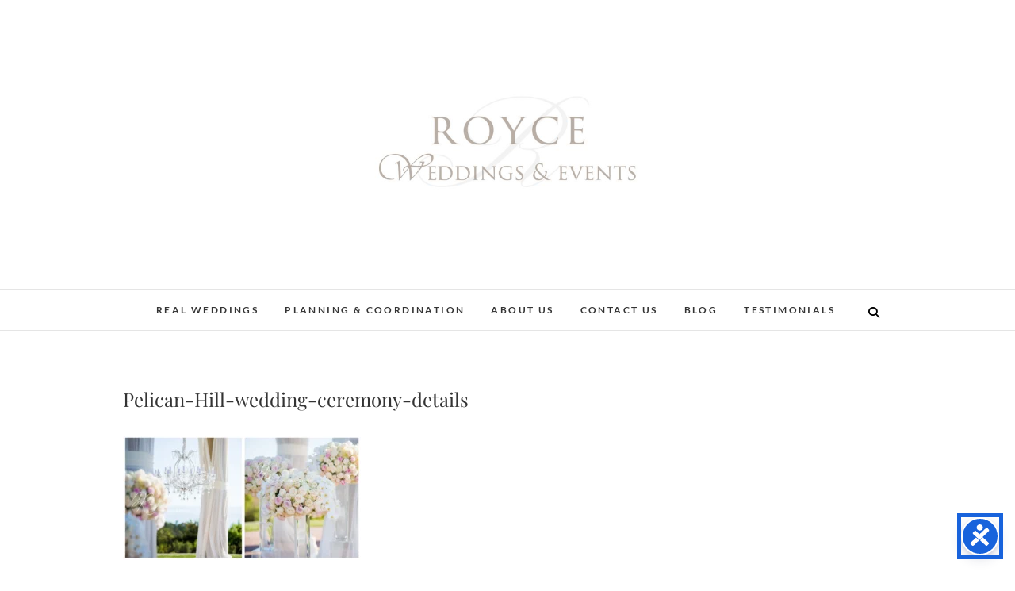

--- FILE ---
content_type: text/html; charset=UTF-8
request_url: https://royceweddings.com/the-resort-at-pelican-hill-wedding/pelican-hill-wedding-ceremony-details/
body_size: 7571
content:
<!DOCTYPE html>
<html lang="en">
<head>
<meta charset="UTF-8" />
<link rel="profile" href="http://gmpg.org/xfn/11" />
<link rel="pingback" href="https://royceweddings.com/xmlrpc.php" />
<meta name='robots' content='index, follow, max-video-preview:-1, max-snippet:-1, max-image-preview:large' />

	<!-- This site is optimized with the Yoast SEO plugin v20.4 - https://yoast.com/wordpress/plugins/seo/ -->
	<title>Pelican-Hill-wedding-ceremony-details | Royce Weddings &amp; Events</title>
	<link rel="canonical" href="https://royceweddings.com/the-resort-at-pelican-hill-wedding/pelican-hill-wedding-ceremony-details/" />
	<meta property="og:locale" content="en_US" />
	<meta property="og:type" content="article" />
	<meta property="og:title" content="Pelican-Hill-wedding-ceremony-details | Royce Weddings &amp; Events" />
	<meta property="og:url" content="https://royceweddings.com/the-resort-at-pelican-hill-wedding/pelican-hill-wedding-ceremony-details/" />
	<meta property="og:site_name" content="Royce Weddings &amp; Events" />
	<meta property="og:image" content="https://royceweddings.com/the-resort-at-pelican-hill-wedding/pelican-hill-wedding-ceremony-details" />
	<meta property="og:image:width" content="1200" />
	<meta property="og:image:height" content="628" />
	<meta property="og:image:type" content="image/webp" />
	<script type="application/ld+json" class="yoast-schema-graph">{"@context":"https://schema.org","@graph":[{"@type":"WebPage","@id":"https://royceweddings.com/the-resort-at-pelican-hill-wedding/pelican-hill-wedding-ceremony-details/","url":"https://royceweddings.com/the-resort-at-pelican-hill-wedding/pelican-hill-wedding-ceremony-details/","name":"Pelican-Hill-wedding-ceremony-details | Royce Weddings &amp; Events","isPartOf":{"@id":"https://royceweddings.com/#website"},"primaryImageOfPage":{"@id":"https://royceweddings.com/the-resort-at-pelican-hill-wedding/pelican-hill-wedding-ceremony-details/#primaryimage"},"image":{"@id":"https://royceweddings.com/the-resort-at-pelican-hill-wedding/pelican-hill-wedding-ceremony-details/#primaryimage"},"thumbnailUrl":"https://royceweddings.com/wp-content/uploads/2023/11/Pelican-Hill-wedding-ceremony-details.webp","datePublished":"2023-11-08T11:44:26+00:00","dateModified":"2023-11-08T11:44:26+00:00","breadcrumb":{"@id":"https://royceweddings.com/the-resort-at-pelican-hill-wedding/pelican-hill-wedding-ceremony-details/#breadcrumb"},"inLanguage":"en","potentialAction":[{"@type":"ReadAction","target":["https://royceweddings.com/the-resort-at-pelican-hill-wedding/pelican-hill-wedding-ceremony-details/"]}]},{"@type":"ImageObject","inLanguage":"en","@id":"https://royceweddings.com/the-resort-at-pelican-hill-wedding/pelican-hill-wedding-ceremony-details/#primaryimage","url":"https://royceweddings.com/wp-content/uploads/2023/11/Pelican-Hill-wedding-ceremony-details.webp","contentUrl":"https://royceweddings.com/wp-content/uploads/2023/11/Pelican-Hill-wedding-ceremony-details.webp","width":1200,"height":628},{"@type":"BreadcrumbList","@id":"https://royceweddings.com/the-resort-at-pelican-hill-wedding/pelican-hill-wedding-ceremony-details/#breadcrumb","itemListElement":[{"@type":"ListItem","position":1,"name":"Home","item":"https://royceweddings.com/"},{"@type":"ListItem","position":2,"name":"The Resort at Pelican Hill Wedding | Dazzling Pastel Glam","item":"https://royceweddings.com/the-resort-at-pelican-hill-wedding/"},{"@type":"ListItem","position":3,"name":"Pelican-Hill-wedding-ceremony-details"}]},{"@type":"WebSite","@id":"https://royceweddings.com/#website","url":"https://royceweddings.com/","name":"Royce Weddings &amp; Events","description":"Northern &amp; Southern California Wedding Planner","publisher":{"@id":"https://royceweddings.com/#organization"},"potentialAction":[{"@type":"SearchAction","target":{"@type":"EntryPoint","urlTemplate":"https://royceweddings.com/?s={search_term_string}"},"query-input":"required name=search_term_string"}],"inLanguage":"en"},{"@type":"Organization","@id":"https://royceweddings.com/#organization","name":"Royce Weddings &amp; Events","url":"https://royceweddings.com/","logo":{"@type":"ImageObject","inLanguage":"en","@id":"https://royceweddings.com/#/schema/logo/image/","url":"https://royceweddings.com/wp-content/uploads/2023/07/RW-final-web-logo.jpg","contentUrl":"https://royceweddings.com/wp-content/uploads/2023/07/RW-final-web-logo.jpg","width":695,"height":581,"caption":"Royce Weddings &amp; Events"},"image":{"@id":"https://royceweddings.com/#/schema/logo/image/"}}]}</script>
	<!-- / Yoast SEO plugin. -->


<link rel="alternate" type="application/rss+xml" title="Royce Weddings &amp; Events &raquo; Feed" href="https://royceweddings.com/feed/" />
<link rel="alternate" type="application/rss+xml" title="Royce Weddings &amp; Events &raquo; Comments Feed" href="https://royceweddings.com/comments/feed/" />
<script type="text/javascript">
window._wpemojiSettings = {"baseUrl":"https:\/\/s.w.org\/images\/core\/emoji\/14.0.0\/72x72\/","ext":".png","svgUrl":"https:\/\/s.w.org\/images\/core\/emoji\/14.0.0\/svg\/","svgExt":".svg","source":{"concatemoji":"https:\/\/royceweddings.com\/wp-includes\/js\/wp-emoji-release.min.js?ver=6.2.8"}};
/*! This file is auto-generated */
!function(e,a,t){var n,r,o,i=a.createElement("canvas"),p=i.getContext&&i.getContext("2d");function s(e,t){p.clearRect(0,0,i.width,i.height),p.fillText(e,0,0);e=i.toDataURL();return p.clearRect(0,0,i.width,i.height),p.fillText(t,0,0),e===i.toDataURL()}function c(e){var t=a.createElement("script");t.src=e,t.defer=t.type="text/javascript",a.getElementsByTagName("head")[0].appendChild(t)}for(o=Array("flag","emoji"),t.supports={everything:!0,everythingExceptFlag:!0},r=0;r<o.length;r++)t.supports[o[r]]=function(e){if(p&&p.fillText)switch(p.textBaseline="top",p.font="600 32px Arial",e){case"flag":return s("\ud83c\udff3\ufe0f\u200d\u26a7\ufe0f","\ud83c\udff3\ufe0f\u200b\u26a7\ufe0f")?!1:!s("\ud83c\uddfa\ud83c\uddf3","\ud83c\uddfa\u200b\ud83c\uddf3")&&!s("\ud83c\udff4\udb40\udc67\udb40\udc62\udb40\udc65\udb40\udc6e\udb40\udc67\udb40\udc7f","\ud83c\udff4\u200b\udb40\udc67\u200b\udb40\udc62\u200b\udb40\udc65\u200b\udb40\udc6e\u200b\udb40\udc67\u200b\udb40\udc7f");case"emoji":return!s("\ud83e\udef1\ud83c\udffb\u200d\ud83e\udef2\ud83c\udfff","\ud83e\udef1\ud83c\udffb\u200b\ud83e\udef2\ud83c\udfff")}return!1}(o[r]),t.supports.everything=t.supports.everything&&t.supports[o[r]],"flag"!==o[r]&&(t.supports.everythingExceptFlag=t.supports.everythingExceptFlag&&t.supports[o[r]]);t.supports.everythingExceptFlag=t.supports.everythingExceptFlag&&!t.supports.flag,t.DOMReady=!1,t.readyCallback=function(){t.DOMReady=!0},t.supports.everything||(n=function(){t.readyCallback()},a.addEventListener?(a.addEventListener("DOMContentLoaded",n,!1),e.addEventListener("load",n,!1)):(e.attachEvent("onload",n),a.attachEvent("onreadystatechange",function(){"complete"===a.readyState&&t.readyCallback()})),(e=t.source||{}).concatemoji?c(e.concatemoji):e.wpemoji&&e.twemoji&&(c(e.twemoji),c(e.wpemoji)))}(window,document,window._wpemojiSettings);
</script>
<style type="text/css">
img.wp-smiley,
img.emoji {
	display: inline !important;
	border: none !important;
	box-shadow: none !important;
	height: 1em !important;
	width: 1em !important;
	margin: 0 0.07em !important;
	vertical-align: -0.1em !important;
	background: none !important;
	padding: 0 !important;
}
</style>
	<link rel='stylesheet' id='twb-open-sans-css' href='https://fonts.googleapis.com/css?family=Open+Sans%3A300%2C400%2C500%2C600%2C700%2C800&#038;display=swap&#038;ver=6.2.8' type='text/css' media='all' />
<link rel='stylesheet' id='twbbwg-global-css' href='https://royceweddings.com/wp-content/plugins/photo-gallery/booster/assets/css/global.css?ver=1.0.0' type='text/css' media='all' />
<link rel='stylesheet' id='wp-block-library-css' href='https://royceweddings.com/wp-includes/css/dist/block-library/style.min.css?ver=6.2.8' type='text/css' media='all' />
<link rel='stylesheet' id='wp-components-css' href='https://royceweddings.com/wp-includes/css/dist/components/style.min.css?ver=6.2.8' type='text/css' media='all' />
<link rel='stylesheet' id='wp-block-editor-css' href='https://royceweddings.com/wp-includes/css/dist/block-editor/style.min.css?ver=6.2.8' type='text/css' media='all' />
<link rel='stylesheet' id='wp-nux-css' href='https://royceweddings.com/wp-includes/css/dist/nux/style.min.css?ver=6.2.8' type='text/css' media='all' />
<link rel='stylesheet' id='wp-reusable-blocks-css' href='https://royceweddings.com/wp-includes/css/dist/reusable-blocks/style.min.css?ver=6.2.8' type='text/css' media='all' />
<link rel='stylesheet' id='wp-editor-css' href='https://royceweddings.com/wp-includes/css/dist/editor/style.min.css?ver=6.2.8' type='text/css' media='all' />
<link rel='stylesheet' id='block-robo-gallery-style-css-css' href='https://royceweddings.com/wp-content/plugins/robo-gallery/includes/extensions/block/dist/blocks.style.build.css?ver=3.2.15' type='text/css' media='all' />
<link rel='stylesheet' id='classic-theme-styles-css' href='https://royceweddings.com/wp-includes/css/classic-themes.min.css?ver=6.2.8' type='text/css' media='all' />
<style id='global-styles-inline-css' type='text/css'>
body{--wp--preset--color--black: #000000;--wp--preset--color--cyan-bluish-gray: #abb8c3;--wp--preset--color--white: #ffffff;--wp--preset--color--pale-pink: #f78da7;--wp--preset--color--vivid-red: #cf2e2e;--wp--preset--color--luminous-vivid-orange: #ff6900;--wp--preset--color--luminous-vivid-amber: #fcb900;--wp--preset--color--light-green-cyan: #7bdcb5;--wp--preset--color--vivid-green-cyan: #00d084;--wp--preset--color--pale-cyan-blue: #8ed1fc;--wp--preset--color--vivid-cyan-blue: #0693e3;--wp--preset--color--vivid-purple: #9b51e0;--wp--preset--gradient--vivid-cyan-blue-to-vivid-purple: linear-gradient(135deg,rgba(6,147,227,1) 0%,rgb(155,81,224) 100%);--wp--preset--gradient--light-green-cyan-to-vivid-green-cyan: linear-gradient(135deg,rgb(122,220,180) 0%,rgb(0,208,130) 100%);--wp--preset--gradient--luminous-vivid-amber-to-luminous-vivid-orange: linear-gradient(135deg,rgba(252,185,0,1) 0%,rgba(255,105,0,1) 100%);--wp--preset--gradient--luminous-vivid-orange-to-vivid-red: linear-gradient(135deg,rgba(255,105,0,1) 0%,rgb(207,46,46) 100%);--wp--preset--gradient--very-light-gray-to-cyan-bluish-gray: linear-gradient(135deg,rgb(238,238,238) 0%,rgb(169,184,195) 100%);--wp--preset--gradient--cool-to-warm-spectrum: linear-gradient(135deg,rgb(74,234,220) 0%,rgb(151,120,209) 20%,rgb(207,42,186) 40%,rgb(238,44,130) 60%,rgb(251,105,98) 80%,rgb(254,248,76) 100%);--wp--preset--gradient--blush-light-purple: linear-gradient(135deg,rgb(255,206,236) 0%,rgb(152,150,240) 100%);--wp--preset--gradient--blush-bordeaux: linear-gradient(135deg,rgb(254,205,165) 0%,rgb(254,45,45) 50%,rgb(107,0,62) 100%);--wp--preset--gradient--luminous-dusk: linear-gradient(135deg,rgb(255,203,112) 0%,rgb(199,81,192) 50%,rgb(65,88,208) 100%);--wp--preset--gradient--pale-ocean: linear-gradient(135deg,rgb(255,245,203) 0%,rgb(182,227,212) 50%,rgb(51,167,181) 100%);--wp--preset--gradient--electric-grass: linear-gradient(135deg,rgb(202,248,128) 0%,rgb(113,206,126) 100%);--wp--preset--gradient--midnight: linear-gradient(135deg,rgb(2,3,129) 0%,rgb(40,116,252) 100%);--wp--preset--duotone--dark-grayscale: url('#wp-duotone-dark-grayscale');--wp--preset--duotone--grayscale: url('#wp-duotone-grayscale');--wp--preset--duotone--purple-yellow: url('#wp-duotone-purple-yellow');--wp--preset--duotone--blue-red: url('#wp-duotone-blue-red');--wp--preset--duotone--midnight: url('#wp-duotone-midnight');--wp--preset--duotone--magenta-yellow: url('#wp-duotone-magenta-yellow');--wp--preset--duotone--purple-green: url('#wp-duotone-purple-green');--wp--preset--duotone--blue-orange: url('#wp-duotone-blue-orange');--wp--preset--font-size--small: 13px;--wp--preset--font-size--medium: 20px;--wp--preset--font-size--large: 36px;--wp--preset--font-size--x-large: 42px;--wp--preset--spacing--20: 0.44rem;--wp--preset--spacing--30: 0.67rem;--wp--preset--spacing--40: 1rem;--wp--preset--spacing--50: 1.5rem;--wp--preset--spacing--60: 2.25rem;--wp--preset--spacing--70: 3.38rem;--wp--preset--spacing--80: 5.06rem;--wp--preset--shadow--natural: 6px 6px 9px rgba(0, 0, 0, 0.2);--wp--preset--shadow--deep: 12px 12px 50px rgba(0, 0, 0, 0.4);--wp--preset--shadow--sharp: 6px 6px 0px rgba(0, 0, 0, 0.2);--wp--preset--shadow--outlined: 6px 6px 0px -3px rgba(255, 255, 255, 1), 6px 6px rgba(0, 0, 0, 1);--wp--preset--shadow--crisp: 6px 6px 0px rgba(0, 0, 0, 1);}:where(.is-layout-flex){gap: 0.5em;}body .is-layout-flow > .alignleft{float: left;margin-inline-start: 0;margin-inline-end: 2em;}body .is-layout-flow > .alignright{float: right;margin-inline-start: 2em;margin-inline-end: 0;}body .is-layout-flow > .aligncenter{margin-left: auto !important;margin-right: auto !important;}body .is-layout-constrained > .alignleft{float: left;margin-inline-start: 0;margin-inline-end: 2em;}body .is-layout-constrained > .alignright{float: right;margin-inline-start: 2em;margin-inline-end: 0;}body .is-layout-constrained > .aligncenter{margin-left: auto !important;margin-right: auto !important;}body .is-layout-constrained > :where(:not(.alignleft):not(.alignright):not(.alignfull)){max-width: var(--wp--style--global--content-size);margin-left: auto !important;margin-right: auto !important;}body .is-layout-constrained > .alignwide{max-width: var(--wp--style--global--wide-size);}body .is-layout-flex{display: flex;}body .is-layout-flex{flex-wrap: wrap;align-items: center;}body .is-layout-flex > *{margin: 0;}:where(.wp-block-columns.is-layout-flex){gap: 2em;}.has-black-color{color: var(--wp--preset--color--black) !important;}.has-cyan-bluish-gray-color{color: var(--wp--preset--color--cyan-bluish-gray) !important;}.has-white-color{color: var(--wp--preset--color--white) !important;}.has-pale-pink-color{color: var(--wp--preset--color--pale-pink) !important;}.has-vivid-red-color{color: var(--wp--preset--color--vivid-red) !important;}.has-luminous-vivid-orange-color{color: var(--wp--preset--color--luminous-vivid-orange) !important;}.has-luminous-vivid-amber-color{color: var(--wp--preset--color--luminous-vivid-amber) !important;}.has-light-green-cyan-color{color: var(--wp--preset--color--light-green-cyan) !important;}.has-vivid-green-cyan-color{color: var(--wp--preset--color--vivid-green-cyan) !important;}.has-pale-cyan-blue-color{color: var(--wp--preset--color--pale-cyan-blue) !important;}.has-vivid-cyan-blue-color{color: var(--wp--preset--color--vivid-cyan-blue) !important;}.has-vivid-purple-color{color: var(--wp--preset--color--vivid-purple) !important;}.has-black-background-color{background-color: var(--wp--preset--color--black) !important;}.has-cyan-bluish-gray-background-color{background-color: var(--wp--preset--color--cyan-bluish-gray) !important;}.has-white-background-color{background-color: var(--wp--preset--color--white) !important;}.has-pale-pink-background-color{background-color: var(--wp--preset--color--pale-pink) !important;}.has-vivid-red-background-color{background-color: var(--wp--preset--color--vivid-red) !important;}.has-luminous-vivid-orange-background-color{background-color: var(--wp--preset--color--luminous-vivid-orange) !important;}.has-luminous-vivid-amber-background-color{background-color: var(--wp--preset--color--luminous-vivid-amber) !important;}.has-light-green-cyan-background-color{background-color: var(--wp--preset--color--light-green-cyan) !important;}.has-vivid-green-cyan-background-color{background-color: var(--wp--preset--color--vivid-green-cyan) !important;}.has-pale-cyan-blue-background-color{background-color: var(--wp--preset--color--pale-cyan-blue) !important;}.has-vivid-cyan-blue-background-color{background-color: var(--wp--preset--color--vivid-cyan-blue) !important;}.has-vivid-purple-background-color{background-color: var(--wp--preset--color--vivid-purple) !important;}.has-black-border-color{border-color: var(--wp--preset--color--black) !important;}.has-cyan-bluish-gray-border-color{border-color: var(--wp--preset--color--cyan-bluish-gray) !important;}.has-white-border-color{border-color: var(--wp--preset--color--white) !important;}.has-pale-pink-border-color{border-color: var(--wp--preset--color--pale-pink) !important;}.has-vivid-red-border-color{border-color: var(--wp--preset--color--vivid-red) !important;}.has-luminous-vivid-orange-border-color{border-color: var(--wp--preset--color--luminous-vivid-orange) !important;}.has-luminous-vivid-amber-border-color{border-color: var(--wp--preset--color--luminous-vivid-amber) !important;}.has-light-green-cyan-border-color{border-color: var(--wp--preset--color--light-green-cyan) !important;}.has-vivid-green-cyan-border-color{border-color: var(--wp--preset--color--vivid-green-cyan) !important;}.has-pale-cyan-blue-border-color{border-color: var(--wp--preset--color--pale-cyan-blue) !important;}.has-vivid-cyan-blue-border-color{border-color: var(--wp--preset--color--vivid-cyan-blue) !important;}.has-vivid-purple-border-color{border-color: var(--wp--preset--color--vivid-purple) !important;}.has-vivid-cyan-blue-to-vivid-purple-gradient-background{background: var(--wp--preset--gradient--vivid-cyan-blue-to-vivid-purple) !important;}.has-light-green-cyan-to-vivid-green-cyan-gradient-background{background: var(--wp--preset--gradient--light-green-cyan-to-vivid-green-cyan) !important;}.has-luminous-vivid-amber-to-luminous-vivid-orange-gradient-background{background: var(--wp--preset--gradient--luminous-vivid-amber-to-luminous-vivid-orange) !important;}.has-luminous-vivid-orange-to-vivid-red-gradient-background{background: var(--wp--preset--gradient--luminous-vivid-orange-to-vivid-red) !important;}.has-very-light-gray-to-cyan-bluish-gray-gradient-background{background: var(--wp--preset--gradient--very-light-gray-to-cyan-bluish-gray) !important;}.has-cool-to-warm-spectrum-gradient-background{background: var(--wp--preset--gradient--cool-to-warm-spectrum) !important;}.has-blush-light-purple-gradient-background{background: var(--wp--preset--gradient--blush-light-purple) !important;}.has-blush-bordeaux-gradient-background{background: var(--wp--preset--gradient--blush-bordeaux) !important;}.has-luminous-dusk-gradient-background{background: var(--wp--preset--gradient--luminous-dusk) !important;}.has-pale-ocean-gradient-background{background: var(--wp--preset--gradient--pale-ocean) !important;}.has-electric-grass-gradient-background{background: var(--wp--preset--gradient--electric-grass) !important;}.has-midnight-gradient-background{background: var(--wp--preset--gradient--midnight) !important;}.has-small-font-size{font-size: var(--wp--preset--font-size--small) !important;}.has-medium-font-size{font-size: var(--wp--preset--font-size--medium) !important;}.has-large-font-size{font-size: var(--wp--preset--font-size--large) !important;}.has-x-large-font-size{font-size: var(--wp--preset--font-size--x-large) !important;}
.wp-block-navigation a:where(:not(.wp-element-button)){color: inherit;}
:where(.wp-block-columns.is-layout-flex){gap: 2em;}
.wp-block-pullquote{font-size: 1.5em;line-height: 1.6;}
</style>
<link rel='stylesheet' id='bwg_fonts-css' href='https://royceweddings.com/wp-content/plugins/photo-gallery/css/bwg-fonts/fonts.css?ver=0.0.1' type='text/css' media='all' />
<link rel='stylesheet' id='sumoselect-css' href='https://royceweddings.com/wp-content/plugins/photo-gallery/css/sumoselect.min.css?ver=3.4.6' type='text/css' media='all' />
<link rel='stylesheet' id='mCustomScrollbar-css' href='https://royceweddings.com/wp-content/plugins/photo-gallery/css/jquery.mCustomScrollbar.min.css?ver=3.1.5' type='text/css' media='all' />
<link rel='stylesheet' id='bwg_frontend-css' href='https://royceweddings.com/wp-content/plugins/photo-gallery/css/styles.min.css?ver=1.8.35' type='text/css' media='all' />
<link rel='stylesheet' id='edge-style-css' href='https://royceweddings.com/wp-content/themes/edge/style.css?ver=6.2.8' type='text/css' media='all' />
<link rel='stylesheet' id='font-awesome-css' href='https://royceweddings.com/wp-content/themes/edge/assets/font-awesome/css/all.min.css?ver=6.2.8' type='text/css' media='all' />
<link rel='stylesheet' id='edge-responsive-css' href='https://royceweddings.com/wp-content/themes/edge/css/responsive.css?ver=6.2.8' type='text/css' media='all' />
<link rel='stylesheet' id='edge_google_fonts-css' href='https://royceweddings.com/wp-content/fonts/9d247bc7ee8a9b6cda79c7d607dacf41.css?ver=6.2.8' type='text/css' media='all' />
<script type='text/javascript' src='https://royceweddings.com/wp-includes/js/jquery/jquery.min.js?ver=3.6.4' id='jquery-core-js'></script>
<script type='text/javascript' src='https://royceweddings.com/wp-includes/js/jquery/jquery-migrate.min.js?ver=3.4.0' id='jquery-migrate-js'></script>
<script type='text/javascript' src='https://royceweddings.com/wp-content/plugins/photo-gallery/booster/assets/js/circle-progress.js?ver=1.2.2' id='twbbwg-circle-js'></script>
<script type='text/javascript' id='twbbwg-global-js-extra'>
/* <![CDATA[ */
var twb = {"nonce":"8dd7517896","ajax_url":"https:\/\/royceweddings.com\/wp-admin\/admin-ajax.php","plugin_url":"https:\/\/royceweddings.com\/wp-content\/plugins\/photo-gallery\/booster","href":"https:\/\/royceweddings.com\/wp-admin\/admin.php?page=twbbwg_photo-gallery"};
var twb = {"nonce":"8dd7517896","ajax_url":"https:\/\/royceweddings.com\/wp-admin\/admin-ajax.php","plugin_url":"https:\/\/royceweddings.com\/wp-content\/plugins\/photo-gallery\/booster","href":"https:\/\/royceweddings.com\/wp-admin\/admin.php?page=twbbwg_photo-gallery"};
/* ]]> */
</script>
<script type='text/javascript' src='https://royceweddings.com/wp-content/plugins/photo-gallery/booster/assets/js/global.js?ver=1.0.0' id='twbbwg-global-js'></script>
<script type='text/javascript' src='https://royceweddings.com/wp-content/plugins/photo-gallery/js/jquery.sumoselect.min.js?ver=3.4.6' id='sumoselect-js'></script>
<script type='text/javascript' src='https://royceweddings.com/wp-content/plugins/photo-gallery/js/tocca.min.js?ver=2.0.9' id='bwg_mobile-js'></script>
<script type='text/javascript' src='https://royceweddings.com/wp-content/plugins/photo-gallery/js/jquery.mCustomScrollbar.concat.min.js?ver=3.1.5' id='mCustomScrollbar-js'></script>
<script type='text/javascript' src='https://royceweddings.com/wp-content/plugins/photo-gallery/js/jquery.fullscreen.min.js?ver=0.6.0' id='jquery-fullscreen-js'></script>
<script type='text/javascript' id='bwg_frontend-js-extra'>
/* <![CDATA[ */
var bwg_objectsL10n = {"bwg_field_required":"field is required.","bwg_mail_validation":"This is not a valid email address.","bwg_search_result":"There are no images matching your search.","bwg_select_tag":"Select Tag","bwg_order_by":"Order By","bwg_search":"Search","bwg_show_ecommerce":"Show Ecommerce","bwg_hide_ecommerce":"Hide Ecommerce","bwg_show_comments":"Show Comments","bwg_hide_comments":"Hide Comments","bwg_restore":"Restore","bwg_maximize":"Maximize","bwg_fullscreen":"Fullscreen","bwg_exit_fullscreen":"Exit Fullscreen","bwg_search_tag":"SEARCH...","bwg_tag_no_match":"No tags found","bwg_all_tags_selected":"All tags selected","bwg_tags_selected":"tags selected","play":"Play","pause":"Pause","is_pro":"","bwg_play":"Play","bwg_pause":"Pause","bwg_hide_info":"Hide info","bwg_show_info":"Show info","bwg_hide_rating":"Hide rating","bwg_show_rating":"Show rating","ok":"Ok","cancel":"Cancel","select_all":"Select all","lazy_load":"0","lazy_loader":"https:\/\/royceweddings.com\/wp-content\/plugins\/photo-gallery\/images\/ajax_loader.png","front_ajax":"0","bwg_tag_see_all":"see all tags","bwg_tag_see_less":"see less tags"};
/* ]]> */
</script>
<script type='text/javascript' src='https://royceweddings.com/wp-content/plugins/photo-gallery/js/scripts.min.js?ver=1.8.35' id='bwg_frontend-js'></script>
<script type='text/javascript' src='https://royceweddings.com/wp-content/themes/edge/js/edge-main.js?ver=6.2.8' id='edge-main-js'></script>
<!--[if lt IE 9]>
<script type='text/javascript' src='https://royceweddings.com/wp-content/themes/edge/js/html5.js?ver=3.7.3' id='html5-js'></script>
<![endif]-->
<link rel="https://api.w.org/" href="https://royceweddings.com/wp-json/" /><link rel="alternate" type="application/json" href="https://royceweddings.com/wp-json/wp/v2/media/7496" /><link rel="EditURI" type="application/rsd+xml" title="RSD" href="https://royceweddings.com/xmlrpc.php?rsd" />
<link rel="wlwmanifest" type="application/wlwmanifest+xml" href="https://royceweddings.com/wp-includes/wlwmanifest.xml" />
<meta name="generator" content="WordPress 6.2.8" />
<link rel='shortlink' href='https://royceweddings.com/?p=7496' />
<link rel="alternate" type="application/json+oembed" href="https://royceweddings.com/wp-json/oembed/1.0/embed?url=https%3A%2F%2Froyceweddings.com%2Fthe-resort-at-pelican-hill-wedding%2Fpelican-hill-wedding-ceremony-details%2F" />
<link rel="alternate" type="text/xml+oembed" href="https://royceweddings.com/wp-json/oembed/1.0/embed?url=https%3A%2F%2Froyceweddings.com%2Fthe-resort-at-pelican-hill-wedding%2Fpelican-hill-wedding-ceremony-details%2F&#038;format=xml" />
	<meta name="viewport" content="width=device-width" />
	<!-- Custom CSS -->
<style type="text/css" media="screen">
#site-branding #site-title, #site-branding #site-description{
				clip: rect(1px, 1px, 1px, 1px);
				position: absolute;
			}</style>
<link rel="icon" href="https://royceweddings.com/wp-content/uploads/2019/03/cropped-favicon-royce-1-32x32.png" sizes="32x32" />
<link rel="icon" href="https://royceweddings.com/wp-content/uploads/2019/03/cropped-favicon-royce-1-192x192.png" sizes="192x192" />
<link rel="apple-touch-icon" href="https://royceweddings.com/wp-content/uploads/2019/03/cropped-favicon-royce-1-180x180.png" />
<meta name="msapplication-TileImage" content="https://royceweddings.com/wp-content/uploads/2019/03/cropped-favicon-royce-1-270x270.png" />
</head>
<body class="attachment attachment-template-default attachmentid-7496 attachment-webp wp-custom-logo wp-embed-responsive">
	<svg xmlns="http://www.w3.org/2000/svg" viewBox="0 0 0 0" width="0" height="0" focusable="false" role="none" style="visibility: hidden; position: absolute; left: -9999px; overflow: hidden;" ><defs><filter id="wp-duotone-dark-grayscale"><feColorMatrix color-interpolation-filters="sRGB" type="matrix" values=" .299 .587 .114 0 0 .299 .587 .114 0 0 .299 .587 .114 0 0 .299 .587 .114 0 0 " /><feComponentTransfer color-interpolation-filters="sRGB" ><feFuncR type="table" tableValues="0 0.498039215686" /><feFuncG type="table" tableValues="0 0.498039215686" /><feFuncB type="table" tableValues="0 0.498039215686" /><feFuncA type="table" tableValues="1 1" /></feComponentTransfer><feComposite in2="SourceGraphic" operator="in" /></filter></defs></svg><svg xmlns="http://www.w3.org/2000/svg" viewBox="0 0 0 0" width="0" height="0" focusable="false" role="none" style="visibility: hidden; position: absolute; left: -9999px; overflow: hidden;" ><defs><filter id="wp-duotone-grayscale"><feColorMatrix color-interpolation-filters="sRGB" type="matrix" values=" .299 .587 .114 0 0 .299 .587 .114 0 0 .299 .587 .114 0 0 .299 .587 .114 0 0 " /><feComponentTransfer color-interpolation-filters="sRGB" ><feFuncR type="table" tableValues="0 1" /><feFuncG type="table" tableValues="0 1" /><feFuncB type="table" tableValues="0 1" /><feFuncA type="table" tableValues="1 1" /></feComponentTransfer><feComposite in2="SourceGraphic" operator="in" /></filter></defs></svg><svg xmlns="http://www.w3.org/2000/svg" viewBox="0 0 0 0" width="0" height="0" focusable="false" role="none" style="visibility: hidden; position: absolute; left: -9999px; overflow: hidden;" ><defs><filter id="wp-duotone-purple-yellow"><feColorMatrix color-interpolation-filters="sRGB" type="matrix" values=" .299 .587 .114 0 0 .299 .587 .114 0 0 .299 .587 .114 0 0 .299 .587 .114 0 0 " /><feComponentTransfer color-interpolation-filters="sRGB" ><feFuncR type="table" tableValues="0.549019607843 0.988235294118" /><feFuncG type="table" tableValues="0 1" /><feFuncB type="table" tableValues="0.717647058824 0.254901960784" /><feFuncA type="table" tableValues="1 1" /></feComponentTransfer><feComposite in2="SourceGraphic" operator="in" /></filter></defs></svg><svg xmlns="http://www.w3.org/2000/svg" viewBox="0 0 0 0" width="0" height="0" focusable="false" role="none" style="visibility: hidden; position: absolute; left: -9999px; overflow: hidden;" ><defs><filter id="wp-duotone-blue-red"><feColorMatrix color-interpolation-filters="sRGB" type="matrix" values=" .299 .587 .114 0 0 .299 .587 .114 0 0 .299 .587 .114 0 0 .299 .587 .114 0 0 " /><feComponentTransfer color-interpolation-filters="sRGB" ><feFuncR type="table" tableValues="0 1" /><feFuncG type="table" tableValues="0 0.278431372549" /><feFuncB type="table" tableValues="0.592156862745 0.278431372549" /><feFuncA type="table" tableValues="1 1" /></feComponentTransfer><feComposite in2="SourceGraphic" operator="in" /></filter></defs></svg><svg xmlns="http://www.w3.org/2000/svg" viewBox="0 0 0 0" width="0" height="0" focusable="false" role="none" style="visibility: hidden; position: absolute; left: -9999px; overflow: hidden;" ><defs><filter id="wp-duotone-midnight"><feColorMatrix color-interpolation-filters="sRGB" type="matrix" values=" .299 .587 .114 0 0 .299 .587 .114 0 0 .299 .587 .114 0 0 .299 .587 .114 0 0 " /><feComponentTransfer color-interpolation-filters="sRGB" ><feFuncR type="table" tableValues="0 0" /><feFuncG type="table" tableValues="0 0.647058823529" /><feFuncB type="table" tableValues="0 1" /><feFuncA type="table" tableValues="1 1" /></feComponentTransfer><feComposite in2="SourceGraphic" operator="in" /></filter></defs></svg><svg xmlns="http://www.w3.org/2000/svg" viewBox="0 0 0 0" width="0" height="0" focusable="false" role="none" style="visibility: hidden; position: absolute; left: -9999px; overflow: hidden;" ><defs><filter id="wp-duotone-magenta-yellow"><feColorMatrix color-interpolation-filters="sRGB" type="matrix" values=" .299 .587 .114 0 0 .299 .587 .114 0 0 .299 .587 .114 0 0 .299 .587 .114 0 0 " /><feComponentTransfer color-interpolation-filters="sRGB" ><feFuncR type="table" tableValues="0.780392156863 1" /><feFuncG type="table" tableValues="0 0.949019607843" /><feFuncB type="table" tableValues="0.352941176471 0.470588235294" /><feFuncA type="table" tableValues="1 1" /></feComponentTransfer><feComposite in2="SourceGraphic" operator="in" /></filter></defs></svg><svg xmlns="http://www.w3.org/2000/svg" viewBox="0 0 0 0" width="0" height="0" focusable="false" role="none" style="visibility: hidden; position: absolute; left: -9999px; overflow: hidden;" ><defs><filter id="wp-duotone-purple-green"><feColorMatrix color-interpolation-filters="sRGB" type="matrix" values=" .299 .587 .114 0 0 .299 .587 .114 0 0 .299 .587 .114 0 0 .299 .587 .114 0 0 " /><feComponentTransfer color-interpolation-filters="sRGB" ><feFuncR type="table" tableValues="0.650980392157 0.403921568627" /><feFuncG type="table" tableValues="0 1" /><feFuncB type="table" tableValues="0.447058823529 0.4" /><feFuncA type="table" tableValues="1 1" /></feComponentTransfer><feComposite in2="SourceGraphic" operator="in" /></filter></defs></svg><svg xmlns="http://www.w3.org/2000/svg" viewBox="0 0 0 0" width="0" height="0" focusable="false" role="none" style="visibility: hidden; position: absolute; left: -9999px; overflow: hidden;" ><defs><filter id="wp-duotone-blue-orange"><feColorMatrix color-interpolation-filters="sRGB" type="matrix" values=" .299 .587 .114 0 0 .299 .587 .114 0 0 .299 .587 .114 0 0 .299 .587 .114 0 0 " /><feComponentTransfer color-interpolation-filters="sRGB" ><feFuncR type="table" tableValues="0.0980392156863 1" /><feFuncG type="table" tableValues="0 0.662745098039" /><feFuncB type="table" tableValues="0.847058823529 0.419607843137" /><feFuncA type="table" tableValues="1 1" /></feComponentTransfer><feComposite in2="SourceGraphic" operator="in" /></filter></defs></svg><div id="page" class="hfeed site">
	<a class="skip-link screen-reader-text" href="#content">Skip to content</a>
<!-- Masthead ============================================= -->
<header id="masthead" class="site-header" role="banner">
				<div class="top-header">
			<div class="container clearfix">
				<div class="header-social-block">	<div class="social-links clearfix">
			</div><!-- end .social-links -->
</div><!-- end .header-social-block --><div id="site-branding"><a href="https://royceweddings.com/" class="custom-logo-link" rel="home"><img width="695" height="581" src="https://royceweddings.com/wp-content/uploads/2023/07/RW-final-web-logo.jpg" class="custom-logo" alt="Royce Weddings &amp; Events" decoding="async" srcset="https://royceweddings.com/wp-content/uploads/2023/07/RW-final-web-logo.jpg 695w, https://royceweddings.com/wp-content/uploads/2023/07/RW-final-web-logo-300x251.jpg 300w" sizes="(max-width: 695px) 100vw, 695px" /></a> <h2 id="site-title"> 			<a href="https://royceweddings.com/" title="Royce Weddings &amp; Events" rel="home"> Royce Weddings &amp; Events </a>
			 </h2> <!-- end .site-title --> 				<div id="site-description"> Northern &amp; Southern California Wedding Planner </div> <!-- end #site-description -->
			</div>			</div> <!-- end .container -->
		</div> <!-- end .top-header -->
		<!-- Main Header============================================= -->
				<div id="sticky_header">
					<div class="container clearfix">
					  	<h3 class="nav-site-title">
							<a href="https://royceweddings.com/" title="Royce Weddings &amp; Events">Royce Weddings &amp; Events</a>
						</h3>
					<!-- end .nav-site-title -->
						<!-- Main Nav ============================================= -->
																		<nav id="site-navigation" class="main-navigation clearfix" role="navigation" aria-label="Main Menu">
							<button class="menu-toggle" aria-controls="primary-menu" aria-expanded="false" type="button">
								<span class="line-one"></span>
					  			<span class="line-two"></span>
					  			<span class="line-three"></span>
						  	</button>
					  		<!-- end .menu-toggle -->
							<ul id="primary-menu" class="menu nav-menu"><li id="menu-item-973" class="menu-item menu-item-type-post_type menu-item-object-page menu-item-973"><a href="https://royceweddings.com/featured-real-weddings/">Real Weddings</a></li>
<li id="menu-item-2192" class="menu-item menu-item-type-post_type menu-item-object-page menu-item-2192"><a href="https://royceweddings.com/los-angeles-orange-county-wedding-planning-coordination/">Planning &#038; Coordination</a></li>
<li id="menu-item-3361" class="menu-item menu-item-type-post_type menu-item-object-page menu-item-3361"><a href="https://royceweddings.com/why-choose-us-luxury-wedding-planner-in-los-angeles/">About Us</a></li>
<li id="menu-item-235" class="menu-item menu-item-type-post_type menu-item-object-page menu-item-235"><a title="Contact Us" href="https://royceweddings.com/contact-us/">Contact Us</a></li>
<li id="menu-item-8815" class="menu-item menu-item-type-custom menu-item-object-custom menu-item-8815"><a href="http://royceweddings.com/blog/">Blog</a></li>
<li id="menu-item-8817" class="menu-item menu-item-type-custom menu-item-object-custom menu-item-8817"><a href="http://royceweddings.com/royce-weddings-events-los-angeles-wedding-planners-testimonials/">Testimonials</a></li>
</ul>						</nav> <!-- end #site-navigation -->
													<button id="search-toggle" class="header-search" type="button"></button>
							<div id="search-box" class="clearfix">
								<form class="search-form" action="https://royceweddings.com/" method="get">
		<input type="search" name="s" class="search-field" placeholder="Search &hellip;" autocomplete="off">
	<button type="submit" class="search-submit"><i class="fa-solid fa-magnifying-glass"></i></button>
	</form> <!-- end .search-form -->							</div>  <!-- end #search-box -->
						</div> <!-- end .container -->
			</div> <!-- end #sticky_header --></header> <!-- end #masthead -->
<!-- Main Page Start ============================================= -->
<div id="content">
<div class="container clearfix">
	<div class="page-header">
					<h1 class="page-title">Pelican-Hill-wedding-ceremony-details</h1>
			<!-- .page-title -->
						<!-- .breadcrumb -->
	</div>
	<!-- .page-header -->
	<main id="main">
		<section id="post-7496" class="post-7496 attachment type-attachment status-inherit hentry">
		<article>
		<div class="entry-content clearfix">
			<p class="attachment"><a href='https://royceweddings.com/wp-content/uploads/2023/11/Pelican-Hill-wedding-ceremony-details.webp'><img width="300" height="157" src="https://royceweddings.com/wp-content/uploads/2023/11/Pelican-Hill-wedding-ceremony-details-300x157.webp" class="attachment-medium size-medium" alt="" decoding="async" loading="lazy" srcset="https://royceweddings.com/wp-content/uploads/2023/11/Pelican-Hill-wedding-ceremony-details-300x157.webp 300w, https://royceweddings.com/wp-content/uploads/2023/11/Pelican-Hill-wedding-ceremony-details-1024x536.webp 1024w, https://royceweddings.com/wp-content/uploads/2023/11/Pelican-Hill-wedding-ceremony-details-768x402.webp 768w, https://royceweddings.com/wp-content/uploads/2023/11/Pelican-Hill-wedding-ceremony-details.webp 1200w" sizes="(max-width: 300px) 100vw, 300px" /></a></p>
		</div> <!-- entry-content clearfix-->
		
<div id="comments" class="comments-area">
			</div> <!-- .comments-area -->		</article>
	</section>
		</main> <!-- #main -->
	  </div> <!-- end .container -->
</div> <!-- end #content -->
<!-- Footer Start ============================================= -->
<footer id="colophon" class="site-footer clearfix" role="contentinfo">
<div class="site-info" >
	<div class="container">
		<div class="social-links clearfix">
			</div><!-- end .social-links -->
<div class="copyright">					&copy; 2026			<a title="Royce Weddings &amp; Events" target="_blank" href="https://royceweddings.com/">Royce Weddings &amp; Events</a> | 
							Designed by: <a title="Theme Freesia" target="_blank" href="https://themefreesia.com">Theme Freesia</a> | 
							Powered by: <a title="WordPress" target="_blank" href="http://wordpress.org">WordPress</a>
			</div>
					<div style="clear:both;"></div>
		</div> <!-- end .container -->
	</div> <!-- end .site-info -->
		<button class="go-to-top"><a title="Go to Top" href="#masthead"><i class="fa-solid fa-angles-up"></i></a></button> <!-- end .go-to-top -->
	</footer> <!-- end #colophon -->
</div> <!-- end #page -->
<script type='text/javascript' id='accessibility-widget-js-extra'>
/* <![CDATA[ */
var _cyA11yConfig = {"status":{"mobile":true,"desktop":true},"iconId":"default","iconSize":"48","label":"Accessibility widget","heading":"Accessibility menu","position":{"mobile":"bottom-right","desktop":"bottom-right"},"language":{"default":"en","selected":[]},"margins":{"desktop":{"top":20,"bottom":20,"left":20,"right":20},"mobile":{"top":20,"bottom":20,"left":20,"right":20}},"primaryColor":"#1863DC","modules":{"color":{"darkContrast":{"enabled":true},"lightContrast":{"enabled":true},"highContrast":{"enabled":true},"highSaturation":{"enabled":true},"lightSaturation":{"monochrome":true},"content":{"highlightText":{"enabled":true},"highlightLinks":{"enabled":true},"dyslexicFont":{"enabled":true},"letterSpacing":{"enabled":true},"lineHeight":{"enabled":true},"fontWeight":{"enabled":true}}},"statement":{"enabled":false,"url":""}}};
var _cyA11yAssets = {"fonts":"https:\/\/royceweddings.com\/wp-content\/plugins\/accessibility-widget\/lite\/frontend\/assets\/fonts\/"};
/* ]]> */
</script>
<script type='text/javascript' src='https://royceweddings.com/wp-content/plugins/accessibility-widget/lite/frontend/assets/js/widget.min.js?ver=3.0.6' id='accessibility-widget-js'></script>
<script type='text/javascript' src='https://royceweddings.com/wp-content/themes/edge/js/jquery.cycle.all.js?ver=6.2.8' id='jquery_cycle_all-js'></script>
<script type='text/javascript' id='edge_slider-js-extra'>
/* <![CDATA[ */
var edge_slider_value = {"transition_effect":"fade","transition_delay":"4000","transition_duration":"1000"};
/* ]]> */
</script>
<script type='text/javascript' src='https://royceweddings.com/wp-content/themes/edge/js/edge-slider-setting.js?ver=6.2.8' id='edge_slider-js'></script>
<script type='text/javascript' src='https://royceweddings.com/wp-content/themes/edge/assets/sticky/jquery.sticky.min.js?ver=6.2.8' id='jquery_sticky-js'></script>
<script type='text/javascript' src='https://royceweddings.com/wp-content/themes/edge/assets/sticky/sticky-settings.js?ver=6.2.8' id='sticky_settings-js'></script>
<script type='text/javascript' src='https://royceweddings.com/wp-content/themes/edge/js/navigation.js?ver=6.2.8' id='edge-navigation-js'></script>
<script type='text/javascript' src='https://royceweddings.com/wp-content/themes/edge/js/skip-link-focus-fix.js?ver=6.2.8' id='edge-skip-link-focus-fix-js'></script>
</body>
</html>